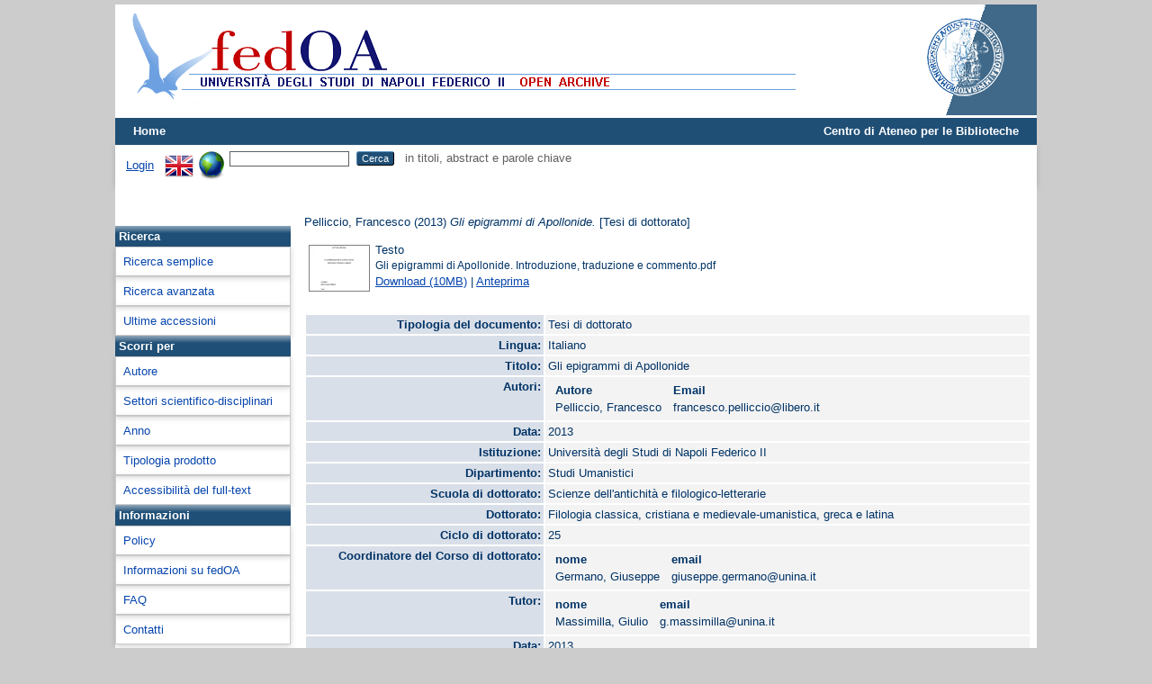

--- FILE ---
content_type: text/html; charset=utf-8
request_url: http://www.fedoa.unina.it/9539/
body_size: 27204
content:
<!DOCTYPE html>
<html xmlns="http://www.w3.org/1999/xhtml">
  <head>
    <meta http-equiv="X-UA-Compatible" content="IE=edge" />
    <title> Gli epigrammi di Apollonide  - fedOA</title>
    <link rel="icon" href="/favicon.ico" type="image/x-icon" />
    <link rel="shortcut icon" href="/favicon.ico" type="image/x-icon" />
    <meta content="9539" name="eprints.eprintid" />
<meta content="6" name="eprints.rev_number" />
<meta content="archive" name="eprints.eprint_status" />
<meta name="eprints.userid" content="17" />
<meta name="eprints.dir" content="disk0/00/00/95/39" />
<meta content="2013-04-07 09:42:53" name="eprints.datestamp" />
<meta name="eprints.lastmod" content="2014-12-03 11:33:22" />
<meta name="eprints.status_changed" content="2014-07-10 14:25:43" />
<meta name="eprints.type" content="thesis_phd" />
<meta content="show" name="eprints.metadata_visibility" />
<meta name="eprints.creators_name" content="Pelliccio, Francesco" />
<meta content="francesco.pelliccio@libero.it" name="eprints.creators_id" />
<meta content="Gli epigrammi di Apollonide" name="eprints.title" />
<meta content="Apollonide, epigramma ellenistico, Corona di Filippo" name="eprints.keywords" />
<meta content="La tesi è un commento agli epigrammi del poeta greco Apollonide (età di Tiberio)." name="eprints.abstract" />
<meta content="2013" name="eprints.date" />
<meta name="eprints.language" content="ita" />
<meta name="eprints.cycle" content="25" />
<meta name="eprints.school" content="Scienze dell'antichità e filologico-letterarie" />
<meta name="eprints.phd" content="Filologia classica, cristiana e medievale-umanistica, greca e latina" />
<meta content="HASH(0x5645f90ccd68)" name="eprints.coordinator_name" />
<meta content="giuseppe.germano@unina.it" name="eprints.coordinator_id" />
<meta content="Massimilla, Giulio" name="eprints.tutors_name" />
<meta content="g.massimilla@unina.it" name="eprints.tutors_id" />
<meta content="L-FIL-LET_02" name="eprints.sectors_miur" />
<meta name="eprints.full_text_status" content="public" />
<meta name="eprints.institution" content="Università degli Studi di Napoli Federico II" />
<meta content="Studi Umanistici" name="eprints.department" />
<meta content="info:eu-repo/semantics/other" name="eprints.eu_type" />
<meta content="  Pelliccio, Francesco  (2013) Gli epigrammi di Apollonide.  [Tesi di dottorato]     " name="eprints.citation" />
<meta name="eprints.document_url" content="http://www.fedoa.unina.it/9539/1/Gli%20epigrammi%20di%20Apollonide.%20Introduzione%2C%20traduzione%20e%20commento.pdf" />
<link rel="schema.DC" href="http://purl.org/DC/elements/1.0/" />
<meta name="DC.relation" content="http://www.fedoa.unina.it/9539/" />
<meta content="Gli epigrammi di Apollonide" name="DC.title" />
<meta name="DC.creator" content="Pelliccio, Francesco" />
<meta name="DC.description" content="La tesi è un commento agli epigrammi del poeta greco Apollonide (età di Tiberio)." />
<meta name="DC.date" content="2013" />
<meta content="Tesi di dottorato" name="DC.type" />
<meta name="DC.type" content="NonPeerReviewed" />
<meta name="DC.format" content="text" />
<meta content="it" name="DC.language" />
<meta name="DC.identifier" content="http://www.fedoa.unina.it/9539/1/Gli%20epigrammi%20di%20Apollonide.%20Introduzione%2C%20traduzione%20e%20commento.pdf" />
<meta name="DC.identifier" content="  Pelliccio, Francesco  (2013) Gli epigrammi di Apollonide.  [Tesi di dottorato]     " />
<meta name="DC.language" content="ita" />
<link href="http://www.fedoa.unina.it/9539/" rel="canonical" />
<link href="http://www.fedoa.unina.it/cgi/export/eprint/9539/DC_DOI/sire-eprint-9539.txt" type="text/plain; charset=utf-8" rel="alternate" title="Dublin Core" />
<link href="http://www.fedoa.unina.it/cgi/export/eprint/9539/HTML/sire-eprint-9539.html" title="HTML Citation" rel="alternate" type="text/html; charset=utf-8" />
<link title="Data Cite XML" type="application/xml; charset=utf-8" rel="alternate" href="http://www.fedoa.unina.it/cgi/export/eprint/9539/DataCiteXML/sire-eprint-9539.xml" />
<link type="text/plain; charset=utf-8" rel="alternate" title="BibTeX" href="http://www.fedoa.unina.it/cgi/export/eprint/9539/BibTeX/sire-eprint-9539.bib" />
<link href="http://www.fedoa.unina.it/cgi/export/eprint/9539/RDFNT/sire-eprint-9539.nt" type="text/plain" rel="alternate" title="RDF+N-Triples" />
<link title="RefWorks" type="text/plain" rel="alternate" href="http://www.fedoa.unina.it/cgi/export/eprint/9539/RefWorks/sire-eprint-9539.ref" />
<link href="http://www.fedoa.unina.it/cgi/export/eprint/9539/MODS/sire-eprint-9539.xml" rel="alternate" type="text/xml; charset=utf-8" title="MODS" />
<link type="text/plain; charset=utf-8" rel="alternate" title="EndNote" href="http://www.fedoa.unina.it/cgi/export/eprint/9539/EndNote/sire-eprint-9539.enw" />
<link rel="alternate" type="text/n3" title="RDF+N3" href="http://www.fedoa.unina.it/cgi/export/eprint/9539/RDFN3/sire-eprint-9539.n3" />
<link rel="alternate" type="application/vnd.eprints.data+xml; charset=utf-8" title="EP3 XML" href="http://www.fedoa.unina.it/cgi/export/eprint/9539/XML/sire-eprint-9539.xml" />
<link title="Multiline CSV" rel="alternate" type="text/csv; charset=utf-8" href="http://www.fedoa.unina.it/cgi/export/eprint/9539/CSV/sire-eprint-9539.csv" />
<link href="http://www.fedoa.unina.it/cgi/export/eprint/9539/DEPOSITOLEGALE/sire-eprint-9539.xml" rel="alternate" type="text/xml; charset=utf-8" title="DIDL" />
<link type="text/xml; charset=utf-8" rel="alternate" title="METS" href="http://www.fedoa.unina.it/cgi/export/eprint/9539/METS/sire-eprint-9539.xml" />
<link type="application/atom+xml;charset=utf-8" rel="alternate" title="Atom" href="http://www.fedoa.unina.it/cgi/export/eprint/9539/Atom/sire-eprint-9539.xml" />
<link title="Dublin Core" type="text/plain; charset=utf-8" rel="alternate" href="http://www.fedoa.unina.it/cgi/export/eprint/9539/DC_OPENAIRE/sire-eprint-9539.txt" />
<link href="http://www.fedoa.unina.it/cgi/export/eprint/9539/JSON/sire-eprint-9539.js" title="JSON" type="application/json; charset=utf-8" rel="alternate" />
<link rel="alternate" type="text/plain" title="Refer" href="http://www.fedoa.unina.it/cgi/export/eprint/9539/Refer/sire-eprint-9539.refer" />
<link href="http://www.fedoa.unina.it/cgi/export/eprint/9539/Simple/sire-eprint-9539.txt" title="Simple Metadata" rel="alternate" type="text/plain; charset=utf-8" />
<link href="http://www.fedoa.unina.it/cgi/export/eprint/9539/RDFXML/sire-eprint-9539.rdf" title="RDF+XML" type="application/rdf+xml" rel="alternate" />
<link type="text/plain" rel="alternate" title="Reference Manager" href="http://www.fedoa.unina.it/cgi/export/eprint/9539/RIS/sire-eprint-9539.ris" />
<link title="OpenURL ContextObject in Span" type="text/plain; charset=utf-8" rel="alternate" href="http://www.fedoa.unina.it/cgi/export/eprint/9539/COinS/sire-eprint-9539.txt" />
<link href="http://www.fedoa.unina.it/cgi/export/eprint/9539/DC/sire-eprint-9539.txt" title="Dublin Core" rel="alternate" type="text/plain; charset=utf-8" />
<link title="OpenURL ContextObject" type="text/xml; charset=utf-8" rel="alternate" href="http://www.fedoa.unina.it/cgi/export/eprint/9539/ContextObject/sire-eprint-9539.xml" />
<link href="http://www.fedoa.unina.it/cgi/export/eprint/9539/Text/sire-eprint-9539.txt" title="ASCII Citation" rel="alternate" type="text/plain; charset=utf-8" />
<link href="http://www.fedoa.unina.it/cgi/export/eprint/9539/DIDL/sire-eprint-9539.xml" title="MPEG-21 DIDL" type="text/xml; charset=utf-8" rel="alternate" />
<link rel="Top" href="http://www.fedoa.unina.it/" />
    <link rel="Sword" href="http://www.fedoa.unina.it/sword-app/servicedocument" />
    <link href="http://www.fedoa.unina.it/id/contents" rel="SwordDeposit" />
    <link type="text/html" href="http://www.fedoa.unina.it/cgi/search" rel="Search" />
    <link rel="Search" title="fedOA" href="http://www.fedoa.unina.it/cgi/opensearchdescription" type="application/opensearchdescription+xml" />
    <script type="text/javascript">
// <![CDATA[
var eprints_http_root = "http://www.fedoa.unina.it";
var eprints_http_cgiroot = "http://www.fedoa.unina.it/cgi";
var eprints_oai_archive_id = "fedoa.unina.it";
var eprints_logged_in = false;
var eprints_logged_in_userid = 0; 
var eprints_logged_in_username = ""; 
var eprints_logged_in_usertype = ""; 
var eprints_lang_id = "it";
// ]]></script>
    <style type="text/css">.ep_logged_in { display: none }</style>
    <link href="/style/auto-3.4.6.css?1732279742" rel="stylesheet" type="text/css" />
    <script type="text/javascript" src="/javascript/auto-3.4.6.js?1732279742">
//padder
</script>
    <!--[if lte IE 6]>
        <link rel="stylesheet" type="text/css" href="/style/ie6.css" />
   <![endif]-->
    <meta content="EPrints 3.4.6" name="Generator" />
    <meta content="text/html; charset=UTF-8" http-equiv="Content-Type" />
    <meta content="it" http-equiv="Content-Language" />
    
  </head>
  <body>
    <div id="content">
    

      
  <!-- INIZIA SUPERIORE -->   
      <!--
  <div class="ep_tm_nav-up">
         <a href="http://www.sba.unina.it">Centro di Ateneo per le Biblioteche</a> |   
              <div id="ep_tm_languages"> 
                   <a href="/cgi/set_lang?lang=en&amp;referrer={$config{http_url}}">english</a> |
                  <a href="/cgi/set_lang?lang=it&amp;referrer={$config{http_url}}">italiano</a>
              </div>
  </div>
-->
      
  <div class="ep_tm_header ep_noprint">
      
           <div class="ep_tm_site_logo">
                 <a href="http://www.fedoa.unina.it/" title="fedOA">
                 <img alt="fedOA" src="/images/sitelogo.png" />
                 </a>
          </div>
    
             <div class="ep_tm_unina_logo">
             <a href="http://www.unina.it" title="Università di Napoli Federico II">
             <img alt="Universita di Napoli Federico II" src="/images/unina-fedoa.png" />
             </a>
         </div>
  
    <!--
         <div class="ep_tm_unina_logo">
             <a href="http://www.unina.it" title="Università di Napoli Federico II">
             <img alt="Università di Napoli Federico II" src="/images/barra_unina.jpg"/>
             </a>
         </div>
   -->
   
   
      <ul class="ep_tm_menu">
        <li>
          <a href="http://www.fedoa.unina.it">
            Home
          </a>
        </li>
        
<!--
        <li>
          <a href="{$config{http_url}}/information.html">
            <epc:phrase ref="template/navigation:about"/>
          </a>
        </li>
        <li>
          <a href="{$config{http_url}}/view/" menu="ep_tm_menu_browse">
            <epc:phrase ref="template/navigation:browse"/>
          </a>
          <ul id="ep_tm_menu_browse" style="display:none;">
            <li>
              <a href="{$config{http_url}}/view/year/">
                <epc:phrase ref="bin/generate_views:indextitleprefix"/>
                <epc:phrase ref="viewname_eprint_year"/>
              </a>
            </li>
            <li>
              <a href="{$config{http_url}}/view/subjects/">
                <epc:phrase ref="bin/generate_views:indextitleprefix"/>
                <epc:phrase ref="viewname_eprint_subjects"/>
              </a>
            </li>
            <li>
              <a href="{$config{http_url}}/view/divisions/">
                <epc:phrase ref="bin/generate_views:indextitleprefix"/>
                <epc:phrase ref="viewname_eprint_divisions"/>
              </a>
            </li>
            <li>
              <a href="{$config{http_url}}/view/creators/">
                <epc:phrase ref="bin/generate_views:indextitleprefix"/>
                <epc:phrase ref="viewname_eprint_creators"/>
              </a>
            </li>
          </ul>
           </li>
 --> 
        <li style="float:right"><a href="http://www.sba.unina.it" style="color:#ffffff; text-decoration: none;">Centro di Ateneo per le Biblioteche</a></li>
      </ul>

      <table class="ep_tm_searchbar">
        <tr>
          <td align="left">
            <ul id="ep_tm_menu_tools" class="ep_tm_key_tools"><li class="ep_tm_key_tools_item"><a href="/cgi/users/home" class="ep_tm_key_tools_item_link">Login</a></li></ul>
          </td>
          <td align="right" style="white-space: nowrap">
            <div id="ep_tm_languages"><a title="English" href="/cgi/set_lang?lang=en&amp;referrer=http%3A%2F%2Fwww.fedoa.unina.it%2F9539%2F"><img align="top" src="/images/flags/en.png" alt="English" border="0" /></a><a href="/cgi/set_lang?referrer=http%3A%2F%2Fwww.fedoa.unina.it%2F9539%2F" title="Cancella i cookie per la scelta della lingua"><img src="/images/flags/aero.png" align="top" alt="Cancella i cookie per la scelta della lingua" border="0" /></a></div>
            <form method="get" accept-charset="utf-8" action="http://www.fedoa.unina.it/cgi/search" style="display:inline">
              <input class="ep_tm_searchbarbox" size="20" type="text" name="q" />
              <input class="ep_tm_searchbarbutton" value="Cerca" type="submit" name="_action_search" />
              in titoli, abstract e parole chiave
              <input type="hidden" name="_action_search" value="Search" />
              <input type="hidden" name="_order" value="bytitle" />
              <input type="hidden" name="basic_srchtype" value="ALL" />
              <input type="hidden" name="_satisfyall" value="ALL" />
            </form>
          </td>
        </tr>
      </table>

    </div>
    
 <!-- INIZIA PARTE CENTRALE -->   

<div class="ep_tm_central">

<!-- INIZIA MENU SX -->

 <div class="ep_tm_page_menu-sx">
	 <div style="padding:10px 40px;">
   <div data-badge-details="right" data-badge-type="medium-donut" class="altmetric-embed"></div>
	</div>
     <div class="ep_toolbox"><div class="ep_toolbox_tab">
      Ricerca
    </div></div>
    
      <div class="ep_toolbox"><div class="ep_toolbox_content">
           <a href="http://www.fedoa.unina.it/cgi/search/simple">Ricerca semplice</a>
      </div></div>

    <div class="ep_toolbox"><div class="ep_toolbox_content">
         <a href="http://www.fedoa.unina.it/cgi/search/advanced">Ricerca avanzata</a>
    </div></div>
<!--  
       <div class="ep_toolbox"><div class="ep_toolbox_content" >
         <u>Full text ad accesso aperto</u>
    </div></div>
-->   
          <div class="ep_toolbox"><div class="ep_toolbox_content">
                 <a href="http://www.fedoa.unina.it/cgi/latest">Ultime accessioni</a>

    </div></div>
  
     <div class="ep_toolbox"><div class="ep_toolbox_tab">
      Scorri per
    </div></div>

    <div class="ep_toolbox"><div class="ep_toolbox_content">
              <a href="http://www.fedoa.unina.it/view/creators/">
                
                Autore
              </a>
    </div></div>
   
   
  
    <div class="ep_toolbox"><div class="ep_toolbox_content">
      <a href="http://www.fedoa.unina.it/view/subjects/">
                
                Settori scientifico-disciplinari
              </a>
       </div></div>

    <div class="ep_toolbox"><div class="ep_toolbox_content">
              <a href="http://www.fedoa.unina.it/view/year/">
                
                Anno
              </a>
      </div></div>    

  
<!--
     <div class="ep_toolbox"><div class="ep_toolbox_content" >
              <a href="{$config{http_url}}/view/creators_dep/">
                <epc:phrase ref="bin/generate_views:indextitleprefix"/>
                <epc:phrase ref="viewname_eprint_creators_dep"/>
              </a>
    </div></div>
-->

    <div class="ep_toolbox"><div class="ep_toolbox_content">
              <a href="http://www.fedoa.unina.it/view/types/">
                
                Tipologia prodotto
              </a>
    </div></div>
<!--   
       <div class="ep_toolbox"><div class="ep_toolbox_content" >
         <u>Dottorato</u>
    </div></div>
   
          <div class="ep_toolbox"><div class="ep_toolbox_content" >
         <u>Accessibilità full-text</u>
    </div></div>
   
-->
    <div class="ep_toolbox"><div class="ep_toolbox_content">
              <a href="http://www.fedoa.unina.it/view/by_fulltext/">
                
                Accessibilità del full-text
              </a>
    </div></div>
<!--
    <div class="ep_toolbox"><div class="ep_toolbox_content" >
              <a href="{$config{http_url}}/view/isicrui/">
                <epc:phrase ref="bin/generate_views:indextitleprefix"/>
                <epc:phrase ref="viewname_eprint_isicrui"/>
              </a>
    </div></div>
 --> 

   <div class="ep_toolbox"><div class="ep_toolbox_tab">
      Informazioni
    </div></div>
   

    <div class="ep_toolbox"><div class="ep_toolbox_content">
          <a href="http://www.fedoa.unina.it/policies.html">
            Policy
          </a>
        </div></div>
   

    <div class="ep_toolbox"><div class="ep_toolbox_content">
          <a href="http://www.fedoa.unina.it/information.html">
            Informazioni su fedOA
          </a>
        </div></div>

   
    <div class="ep_toolbox"><div class="ep_toolbox_content">
          <a href="http://www.fedoa.unina.it/faq.html">
            FAQ
          </a>
        </div></div>  
   
   
    <div class="ep_toolbox"><div class="ep_toolbox_content">
          <a href="http://www.fedoa.unina.it/contact.html">
            Contatti
          </a>
        </div></div>  
             
   </div>
 
 <!-- FINE MENU SX -->


<!-- INIZIA CONTENUTO PAGINA -->

   <div class="ep_tm_page_content">
     <!--
        <h1 class="ep_tm_pagetitle">
          <epc:pin ref="title"/>
        </h1>
-->
        <div class="ep_summary_content"><div class="ep_summary_content_top"></div><div class="ep_summary_content_left"></div><div class="ep_summary_content_right"></div><div class="ep_summary_content_main">

	<style>
	th.field {
		text-align: right;
		vertical-align: top;
		background-color: #d9dfe8;
		width: 33%;
	}
	td.field {
		text-align: left;
		vertical-align: top;
		background-color: #f3f3f3;
	}
	</style>

	<p style="margin-bottom: 1em">
		


		<span class="person_name">Pelliccio, Francesco</span>
	

(2013)

<em>Gli epigrammi di Apollonide.</em>


		[Tesi di dottorato]
	


	



	</p>

	

	

		
	
		
			
			<table>
				
					<tr>
						<td valign="top" align="right"><a href="http://www.fedoa.unina.it/9539/1/Gli%20epigrammi%20di%20Apollonide.%20Introduzione%2C%20traduzione%20e%20commento.pdf" onblur="EPJS_HidePreview( event, 'doc_preview_5122', 'right' );" onmouseover="EPJS_ShowPreview( event, 'doc_preview_5122', 'right' );" class="ep_document_link" onmouseout="EPJS_HidePreview( event, 'doc_preview_5122', 'right' );" onfocus="EPJS_ShowPreview( event, 'doc_preview_5122', 'right' );"><img alt="[thumbnail of Gli epigrammi di Apollonide. Introduzione, traduzione e commento.pdf]" src="http://www.fedoa.unina.it/9539/1.hassmallThumbnailVersion/Gli%20epigrammi%20di%20Apollonide.%20Introduzione%2C%20traduzione%20e%20commento.pdf" class="ep_doc_icon" title="Gli epigrammi di Apollonide. Introduzione, traduzione e commento.pdf" border="0" /></a><div class="ep_preview" id="doc_preview_5122"><div><div><span><img alt="" class="ep_preview_image" src="http://www.fedoa.unina.it/9539/1.haspreviewThumbnailVersion/Gli%20epigrammi%20di%20Apollonide.%20Introduzione%2C%20traduzione%20e%20commento.pdf" id="doc_preview_5122_img" border="0" /><div class="ep_preview_title">Anteprima</div></span></div></div></div></td>
						<td valign="top">
							
<span class="ep_document_citation">
<span class="document_format">Testo</span>
<br /><span class="document_filename">Gli epigrammi di Apollonide. Introduzione, traduzione e commento.pdf</span>




</span>
<br />
							<a href="http://www.fedoa.unina.it/9539/1/Gli%20epigrammi%20di%20Apollonide.%20Introduzione%2C%20traduzione%20e%20commento.pdf" class="ep_document_link">Download (10MB)</a>
							
				
				| <a href="http://www.fedoa.unina.it/9539/1.haslightboxThumbnailVersion/Gli%20epigrammi%20di%20Apollonide.%20Introduzione%2C%20traduzione%20e%20commento.pdf" title="  Testo &lt;http://www.fedoa.unina.it/9539/1/Gli%20epigrammi%20di%20Apollonide.%20Introduzione%2C%20traduzione%20e%20commento.pdf&gt; 
Gli epigrammi di Apollonide. Introduzione, traduzione e commento.pdf      " rel="lightbox[docs] nofollow">Anteprima</a>
				
				
							
	
							<ul>
							
							</ul>
						</td>
					</tr>
				
			</table>
		

	

	

	<table style="margin-bottom: 1em; margin-top: 1em;" cellpadding="3">
		<tr>
			<th class="field">Tipologia del documento:</th>
			<td class="field">
				Tesi di dottorato
				
				
				
			</td>
		</tr>
		
		
			
			<tr>
				<th class="field">Lingua:</th>
				<td class="field">Italiano</td>
			</tr>
			
		
			
		
			
			<tr>
				<th class="field">Titolo:</th>
				<td class="field">Gli epigrammi di Apollonide</td>
			</tr>
			
		
			
			<tr>
				<th class="field">Autori:</th>
				<td class="field"><div class="ep_compound ep_creators"><div class="ep_compound_header_row"><div class="ep_compound_header_cell" data-row-cell-index="0">Autore</div><div data-row-cell-index="0" class="ep_compound_header_cell">Email</div></div><div class="ep_compound_data_row" data-row-index="0"><div data-row-cell-index="0" class="ep_compound_data_row_cell"><span class="person_name">Pelliccio, Francesco</span></div><div data-row-cell-index="1" class="ep_compound_data_row_cell">francesco.pelliccio@libero.it</div></div></div></td>
			</tr>
			
		
			
		
			
		
			
			<tr>
				<th class="field">Data:</th>
				<td class="field">2013</td>
			</tr>
			
		
			
		
			
		
			
			<tr>
				<th class="field">Istituzione:</th>
				<td class="field">Università degli Studi di Napoli Federico II</td>
			</tr>
			
		
			
		
			
			<tr>
				<th class="field">Dipartimento:</th>
				<td class="field">Studi Umanistici</td>
			</tr>
			
		
			
		
			
			<tr>
				<th class="field">Scuola di dottorato:</th>
				<td class="field">Scienze dell'antichità e filologico-letterarie</td>
			</tr>
			
		
			
		
			
			<tr>
				<th class="field">Dottorato:</th>
				<td class="field">Filologia classica, cristiana e medievale-umanistica, greca e latina</td>
			</tr>
			
		
			
			<tr>
				<th class="field">Ciclo di dottorato:</th>
				<td class="field">25</td>
			</tr>
			
		
			
		
			
			<tr>
				<th class="field">Coordinatore del Corso di dottorato:</th>
				<td class="field"><div class="ep_compound ep_coordinator"><div class="ep_compound_header_row"><div data-row-cell-index="0" class="ep_compound_header_cell">nome</div><div class="ep_compound_header_cell" data-row-cell-index="0">email</div></div><div class="ep_compound_data_row"><div data-row-cell-index="0" class="ep_compound_data_row_cell"><span class="person_name">Germano, Giuseppe</span></div><div class="ep_compound_data_row_cell" data-row-cell-index="1">giuseppe.germano@unina.it</div></div></div></td>
			</tr>
			
		
			
		
			
			<tr>
				<th class="field">Tutor:</th>
				<td class="field"><div class="ep_compound ep_tutors"><div class="ep_compound_header_row"><div class="ep_compound_header_cell" data-row-cell-index="0">nome</div><div data-row-cell-index="0" class="ep_compound_header_cell">email</div></div><div class="ep_compound_data_row" data-row-index="0"><div class="ep_compound_data_row_cell" data-row-cell-index="0"><span class="person_name">Massimilla, Giulio</span></div><div data-row-cell-index="1" class="ep_compound_data_row_cell">g.massimilla@unina.it</div></div></div></td>
			</tr>
			
		
			
		
			
		
			
		
			
		
			
		
			
		
			
		
			
		
			
		
			
		
			
		
			
		
			
		
			
		
			
			<tr>
				<th class="field">Data:</th>
				<td class="field">2013</td>
			</tr>
			
		
			
		
			
		
			
		
			
		
			
		
			
		
			
		
			
		
			
		
			
			<tr>
				<th class="field">Parole chiave:</th>
				<td class="field">Apollonide, epigramma ellenistico, Corona di Filippo</td>
			</tr>
			
		
			
		
			
		
			
		
			
			<tr>
				<th class="field">Settori scientifico-disciplinari del MIUR:</th>
				<td class="field"><a href="http://www.fedoa.unina.it/view/subjects/ssd-10.html">Area 10 - Scienze dell'antichità, filologico-letterarie e storico-artistiche</a> &gt; <a href="http://www.fedoa.unina.it/view/subjects/L-FIL-LET=5F02.html">L-FIL-LET/02 - Lingua e letteratura greca</a></td>
			</tr>
			
		
			
		
			
		
			
		
			
		
			
		
			
			<tr>
				<th class="field">Depositato il:</th>
				<td class="field">07 Apr 2013 09:42</td>
			</tr>
			
		
			
			<tr>
				<th class="field">Ultima modifica:</th>
				<td class="field">03 Dic 2014 11:33</td>
			</tr>
			
		
		<tr>
			<th class="field">URI:</th>
			<td class="field"><a href="http://www.fedoa.unina.it/id/eprint/9539">http://www.fedoa.unina.it/id/eprint/9539</a></td>
		</tr>
		
	</table>
	<!--<p><a href="{$slang{ref}}" target="_new"><img src="http://srv02.unina.it:3210/sfx_local/sfx.{$slang{ext}}" /></a></p>-->
	
	

	
		<h2>Abstract</h2>
		<p style="text-align: left; margin: 1em auto 0em auto">La tesi è un commento agli epigrammi del poeta greco Apollonide (età di Tiberio).</p>
	
	
<h3 class="irstats2_summary_page_header">Downloads</h3>
<div class="irstats2_summary_page_container">
<p>Downloads per month over past year</p>
<div id="irstats2_summary_page_downloads" class="irstats2_graph"></div>
<!--<p style="text-align:center"><a href="#" id="irstats2_summary_page:link">View more statistics</a></p>-->
</div>
<script type="text/javascript">
document.observe("dom:loaded",function(){
		var epLocation = location.href.split('/');
		var irstats2_summary_page_eprintid = epLocation[epLocation.length-2];

		/* $( 'irstats2_summary_page:link' ).setAttribute( 'href', '/cgi/stats/report/eprint/' + irstats2_summary_page_eprintid ); */

		new EPJS_Stats_GoogleGraph ( { 'context': {
			'range':'1y',
			'set_name': 'eprint',
			'set_value': irstats2_summary_page_eprintid,
			'datatype':'downloads' },
			'options': {
			'container_id': 'irstats2_summary_page_downloads', 'date_resolution':'month','graph_type':'column'
			} } );
		});

</script>

	
		<h3>Actions (login required)</h3>
		<table class="ep_summary_page_actions">
		
			<tr>
				<td><a href="/cgi/users/home?screen=EPrint%3A%3AView&amp;eprintid=9539"><img role="button" alt="Modifica documento" title="Modifica documento button" class="ep_form_action_icon" src="/style/images/action_view.png" /></a></td>
				<td>Modifica documento</td>
			</tr>
		
		</table>
	

</div><div class="ep_summary_content_bottom"></div><div class="ep_summary_content_after"></div></div>
   </div>
  </div>


    <div class="ep_tm_footer ep_noprint">
      <div class="ep_tm_eprints_empty"><p></p>  </div> 
        
         <div class="ep_tm_eprints_about">
           <div style="vertical-align:middle;text-align:center; font-weight:bold;">Università di Napoli - Centro di Ateneo per le Biblioteche</div>
      </div> 
      <div class="ep_tm_eprints_logo">fedOA è realizzato con 
        <a href="http://eprints.org/software/">
          <img style="float: middle;" alt="EPrints Logo" src="/images/eprintslogo.png" />
        </a>
      </div>
        

  </div>
 
<!-- FINE CONTENUTO PAGINA -->

<!-- FINE PARTE CENTRALE -->  
    </div>
<!--script src='http://d1uo4w7k31k5mn.cloudfront.net/eprints.embed.js'></script-->
<!-- FINE ID CONTENT -->
  </body>
</html>